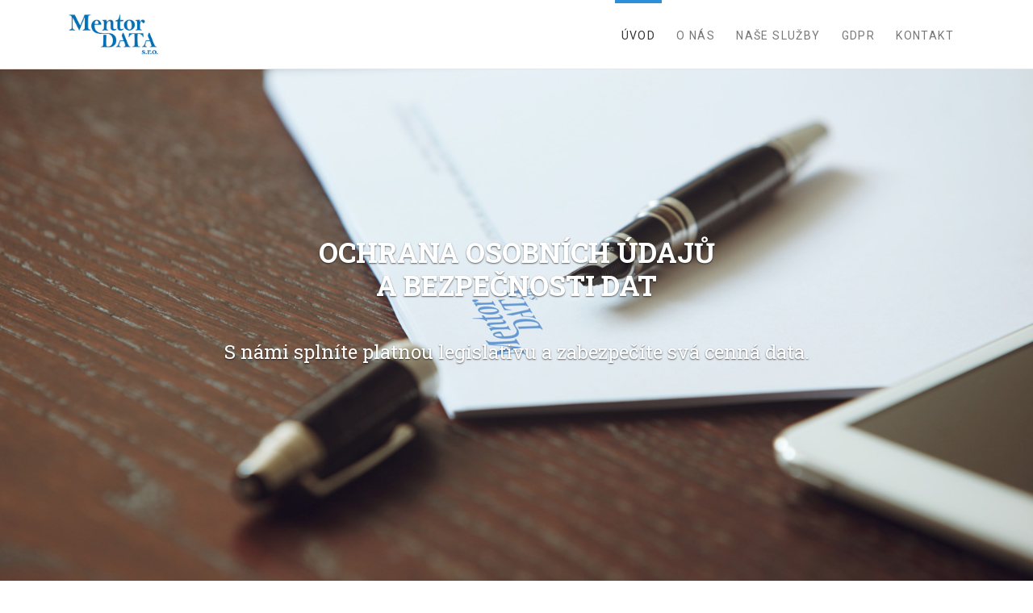

--- FILE ---
content_type: text/html; charset=UTF-8
request_url: https://mentordata.cz/
body_size: 3369
content:
<!DOCTYPE html>
<html>
  <head>
    <meta charset="utf-8">
    <meta http-equiv="X-UA-Compatible" content="IE=edge">
    <title>MentorDATA | GDPR a Compliance</title>
    <meta name="description" content="">
    <meta name="viewport" content="width=device-width, initial-scale=1">
    <meta name="robots" content="all,follow">
    <link rel="stylesheet" href="vendor/bootstrap/css/bootstrap.min.css">
    <link rel="stylesheet" href="vendor/font-awesome/css/font-awesome.min.css">
   
   	<!-- Google fonts - Roboto + Roboto Slab-->
    <link rel="stylesheet" href="https://fonts.googleapis.com/css?family=Roboto+Slab:400,700%7CRoboto:400,700,300">
    
    <!-- Google fonts - Open Sans
    <link rel="stylesheet" href="https://fonts.googleapis.com/css?family=Open+Sans:400,300,700,800,400italic">-->
    
    <link rel="stylesheet" href="vendor/animate.css/animate.css">
    <link rel="stylesheet" href="css/style.default.css" id="theme-stylesheet">
    <link rel="stylesheet" href="css/custom.css">
    
    <link rel="shortcut icon" href="img/favicon.png">
    <!-- Tweaks for older IEs--><!--[if lt IE 9]>
        <script src="https://oss.maxcdn.com/html5shiv/3.7.3/html5shiv.min.js"></script>
        <script src="https://oss.maxcdn.com/respond/1.4.2/respond.min.js"></script><![endif]-->
  </head>
  <body>
    <header class="header">
      <nav class="navbar navbar-expand-lg fixed-top">
        <div class="container"><img src="img/logo-small.jpg" alt="Logo MentorDATA" class="image" height="51" width="111">
          <button type="button" data-toggle="collapse" data-target="#navbarcollapse" aria-controls="navbarSupportedContent" aria-expanded="false" aria-label="Toggle navigation" class="navbar-toggler navbar-toggler-right"><span class="fa fa-bars"></span></button>
          <div id="navbarcollapse" class="collapse navbar-collapse">
            <ul class="navbar-nav ml-auto">
              <li class="nav-item"><a href="#intro" class="nav-link link-scroll">Úvod</a></li>
              <li class="nav-item"><a href="#about" class="nav-link link-scroll">O nás</a></li>
              <li class="nav-item"><a href="#services" class="nav-link link-scroll">Naše služby</a></li>
              <li class="nav-item"><a href="https://www.mentordata.cz/mentordata-s-r-o" target="_blank" class="nav-link link-scroll">GDPR</a></li>
              <li class="nav-item"><a href="#contact" class="nav-link link-scroll">Kontakt</a></li>
            </ul>
          </div>
        </div>
      </nav>
    </header><section id="intro" style="background: url(img/mentor-data.jpg) center center no-repeat; background-size: cover;" class="intro-section pb-2 parallax">
	<div class="container text-center">
		<h2 data-animate="fadeInDown" class="text-shadow mb-5">OCHRANA OSOBNÍCH ÚDAJŮ <br />A BEZPEČNOSTI DAT</h2>
		<p data-animate="slideInUp" class="h4 text-shadow text-400">S námi splníte platnou legislativu a zabezpečíte svá cenná data.</p>
	</div>
</section>
    
<section id="about" class="about-section">
	<div class="container">
        <header class="text-center">
          <h2 data-animate="fadeInDown" class="title">O nás</h2>
        </header>
        <div class="row">
			<div data-animate="fadeInUp" class="col-lg-6">
            	
                <p>Léta jsme se samostatně zabývali problematikou práva EU, ochranou osobních údajů a postupů pro zabezpečení firemních procesů, spojených s IT bezpečností. Spojili jsme síly a založili MentorDATA s.r.o.</p><p>Cílem MentorDATA s.r.o. je poskytovat specializované služby v oblasti ochrany osobních údajů nejvyšší úrovně, dle individuálních parametrů, zákonně a s cílem co nejméně zatěžovat klienta.</p><p>Naše činnost v tomto cílí všude tam, kde se překrývá právo s ochranou dat, osobních údajů a bezpečností IT.</p><p>Další naší činností je pak úprava vnitřních poměrů firmy Compliance programy, jejichž základ vychází z požadavků tzv. TOPO, tedy zákona o trestní odpovědnosti právnických osob. Je to jeden z hlavních souborů dokumentů, který upravuje vnitřní poměry právnické osoby v rámci shody svého podnikání s právem.</p><p>Naší další podstatnou činností je také zabezpečení firemních procesů, spojených s IT bezpečností. Ta je mnohdy ve firmách závislá jen na IT pracovníkovi, bez vypracované provozní a bezpečnostní dokumentace v rámci uznávaných norem a moderních postupů.</p>                
			</div>
          
          <div data-animate="fadeInUp" class="col-lg-6 text-center"><img src="img/o-nas.jpg" alt="To jsme my" class="image rounded-circle img-fluid"></div>
      </div>
</section>
<section id="services" class="bg-gradient services-section">
      <div class="container">
        <header class="text-center">
          <h2 data-animate="fadeInDown" class="title">Naše služby</h2>
        </header>
        <div class="row services text-center">
          <div data-animate="fadeInUp" class="col-lg-4">
            <div class="icon"><i class="fa fa-cubes"></i></div>
            <h3 class="mb-3 text-400">GDPR</h3>
            <p class="text-left description">Implementujeme Nařízení o ochraně osobních údajů pro různé podnikatelské aktivity a činnosti. Zavedeme pravidla pro ochranu osobních údajů, budeme za vás jednat s dozorovým úřadem, zastupovat vás při výkonu práv subjektů údajů, školit vaše pracovníky a dozorovat činnosti, související se zpracováním osobních a citlivých údajů.</p>
          </div>
          <div data-animate="fadeInUp" class="col-lg-4">
            <div class="icon"><i class="fa fa-compass"></i></div>
            <h3 class="heading mb-3 text-400">Compliance</h3>
            <p class="text-left description">Deklarujeme principy chování vaší firmy v rámci zákona o Trestní odpovědnosti právnických osob a vytvoříme jeden z hlavních souborů dokumentů, který bude upravovat vnitřní poměry vás jako právnické osoby a váš postoj k podnikání v souladu s právem. Nastavíme v této oblasti postupy tak, aby bylo prokázáno vaše dostatečné úsilí k zamezení vzniku trestné činnosti.</p>
          </div>
          <div data-animate="fadeInUp" class="col-lg-4">
            <div class="icon"><i class="fa fa-cogs"></i></div>
            <h3 class="heading mb-3 text-400">Bezpečnost IT</h3>
            <p class="text-left description">Nastavíme u vás IT procesy tak, aby byla dána jasná pravidla ochrany dat, pravidla pro práci s nimi, jejich zálohování a ukládání. Specifikujeme postupy pro různé scénáře a zbavíme vás závislosti mnohdy na jednom jediném pracovníkovi, který ví "vše" a stále "nemá čas". Vycházíme z platných norem, uznávaných modelů a doporučení.</p>
          </div>
        </div>
        </div>
        <hr data-animate="fadeInUp">
        <div data-animate="fadeInUp" class="text-center">
          <p class="lead">Chcete vědět něco více nebo jen něco probrat?</p>
          <p><a href="#contact" class="btn btn-outline-light link-scroll">Napište nám</a></p>
        </div>
      </div>
    </section>
    <section id="contact" data-animate="bounceIn" class="contact-section contact">
      <div class="container">
        <header class="text-center">
          <h2 class="title">Kontaktujte nás</h2>
        </header>
        <div class="row">
          <div class="col-lg-8 mx-auto">
            <form id="contact-form" method="post" action="">
              <div class="messages"></div>
              <div class="controls">
                <div class="row">
                  <div class="col-md-6">
                    <input type="text" name="name" placeholder="Vaše jméno *" required class="form-control">
                  </div>
                  <div class="col-md-6">
                    <input type="text" name="surname" placeholder="Vaše příjmení *" required class="form-control">
                  </div>
                  <div class="col-md-6">
                    <input type="text" name="email" placeholder="Váš email *" required class="form-control">
                  </div>
                  <div class="col-md-6">
                    <input type="text" name="phone" placeholder="Váš telefon" class="form-control">
                  </div>
                  <div class="col-md-12">
                    <textarea name="message" placeholder="Zpráva pro nás *" rows="4" required class="form-control"></textarea>
                  </div>
                  <div class="col-md-12 text-center">
                    <button type="submit" class="btn btn-outline-primary">Odeslat</button>
                  </div>
                </div>
              </div>
            </form>
          </div>
        </div>
      </div>
    </section>

<footer class="main-footer">
      <div class="container">
        <div class="row">
          <div class="col-md-6 text-center text-lg-left">
            <p class="social"><a href="#" class="external facebook wow fadeInUp"><i class="fa fa-facebook"></i></a><a href="#" data-wow-delay="0.2s" class="external instagram wow fadeInUp"><i class="fa fa-instagram"></i></a><a href="#" data-wow-delay="0.4s" class="external gplus wow fadeInUp"><i class="fa fa-google-plus"></i></a><a href="#" data-wow-delay="0.6s" class="email wow fadeInUp"><i class="fa fa-envelope"></i></a></p>
          </div>
          <!-- /.6-->
          <div class="col-md-6 text-center text-lg-right mt-4 mt-lg-0">
            
            <p align="right"><strong>MentorDATA s.r.o.</strong></p>
<p align="right">Břidličná 803, 742 85 Vřesina</p>
<p align="right">+420 608 01 11 01</p>
<p align="right">info@mentordata.cz</p>
<p align="right">www.mentordata.cz</p>            
          </div>
          <div class="col-12 mt-4 text-center">
             <p>© 2018 MentorDATA s.r.o. All rights reserved.</p>
          </div>
        </div>
      </div>
    </footer>
  
    <script src="vendor/jquery/jquery.min.js"></script>
    <script src="vendor/popper.js/umd/popper.min.js"> </script>
    <script src="vendor/bootstrap/js/bootstrap.min.js"></script>
    <script src="vendor/jquery.cookie/jquery.cookie.js"> </script>
    <script src="vendor/owl.carousel/owl.carousel.min.js"></script>
    <script src="vendor/waypoints/lib/jquery.waypoints.min.js"></script>
    <script src="vendor/jquery.counterup/jquery.counterup.js"></script>
    <script src="js/front.js"></script>
  </body>
</html>



--- FILE ---
content_type: application/javascript
request_url: https://mentordata.cz/js/front.js
body_size: 2467
content:
$(function () {

    /* =========================================
     * tooltip
     *  =======================================*/

    $('.customer img').tooltip();


    /* =========================================
     * counters
     *  =======================================*/

    $('.counter').counterUp({
        delay: 10,
        time: 1000
    });

    /* =================================================
     * Preventing URL update on navigation link click
     *  ==============================================*/

    $('.link-scroll').on('click', function (e) {
        var anchor = $(this);
        $('html, body').stop().animate({
            scrollTop: $(anchor.attr('href')).offset().top
        }, 1000);
        e.preventDefault();
    });


    /* =========================================
     *  Scroll Spy
     *  =======================================*/

    $('body').scrollspy({
        target: '#navbarcollapse',
        offset: 80
    });


    /* =========================================
     * testimonial slider
     *  =======================================*/

    $(".testimonials").owlCarousel({
        nav: false,
        dots: true,
        responsiveClass: true,
        responsive: {
            0: {
                items: 1
            },
            600: {
                items: 1
            },
            1000: {
                items: 3
            },
            1200: {
                items: 4
            }
        }
    });


    /* =========================================
     * google map
     *  =======================================*/
    map();


    /* =========================================
     * parallax
     *  =======================================*/
    $(window).scroll(function () {

        var scroll = $(this).scrollTop();

        if ($(window).width() > 1250) {
            $('.parallax').css({
                'background-position': 'left -' + scroll / 8 + 'px'
            });
        } else {
            $('.parallax').css({
                'background-position': 'center center'
            });
        }
    });

    /* =========================================
     * filter
     *  =======================================*/

    $('#filter a').click(function (e) {
        e.preventDefault();

        $('#filter li').removeClass('active');
        $(this).parent('li').addClass('active');

        var categoryToFilter = $(this).attr('data-filter');

        $('.reference-item').each(function () {

            if ($(this).data('category') === categoryToFilter || categoryToFilter === 'all') {
                $(this).show();
            } else {
                $(this).hide();
            }
        });

    });


    /* =========================================
     * reference functionality
     *  =======================================*/
    $('.reference a').on('click', function (e) {

        e.preventDefault();

        var title = $(this).find('.reference-title').text(),
            description = $(this).siblings('.reference-description').html();

        $('#detail-title').text(title);
        $('#detail-content').html(description);

        var images = $(this).siblings('.reference-description').data('images').split(',');
        if (images.length > 0) {
            sliderContent = '';
            for (var i = 0; i < images.length; ++i) {
                sliderContent = sliderContent + '<div class="item"><img src=' + images[i] + ' alt="" class="img-fluid"></div>';
            }
        } else {
            sliderContent = '';
        }

        openReference(sliderContent);

    });

    function openReference(sliderContent) {
        $('#detail').slideDown();
        $('#references-masonry').slideUp();


        if (sliderContent !== '') {

            var slider = $('#detail-slider');

            if (slider.hasClass('owl-loaded')) {
                slider.trigger('replace.owl.carousel', sliderContent);
            } else {
                slider.html(sliderContent);
                slider.owlCarousel({
                    nav: false,
                    dots: true,
                    items: 1
                });

            }
        }
    }


    function closeReference() {
        $('#references-masonry').slideDown();
        $('#detail').slideUp();
    }

    $('#filter button, #detail .close').on('click', function () {
        closeReference();
    });


    /* =========================================
     *  animations
     *  =======================================*/

    delayTime = 0;

    $('[data-animate]').waypoint(function (direction) {
        delayTime += 250;

        var element = $(this.element);

        $(this.element).delay(delayTime).queue(function (next) {
            element.addClass('animated');
            element.addClass(element.data('animate'));
            delayTime = 0;
            next();
        });

        this.destroy();

    }, {
        offset: '90%'
    });
    
    $('[data-animate-hover]').hover(function () {
        $(this).css({
            opacity: 1
        });
        $(this).addClass('animated');
        $(this).removeClass($(this).data('animate'));
        $(this).addClass($(this).data('animate-hover'));
    }, function () {
        $(this).removeClass('animated');
        $(this).removeClass($(this).data('animate-hover'));
    });

    /* =========================================
     * for demo purpose
     *  =======================================*/

    var stylesheet = $('link#theme-stylesheet');
    $("<link id='new-stylesheet' rel='stylesheet'>").insertAfter(stylesheet);
    var alternateColour = $('link#new-stylesheet');

    if ($.cookie("theme_csspath")) {
        alternateColour.attr("href", $.cookie("theme_csspath"));
    }

    $("#colour").change(function () {

        if ($(this).val() !== '') {

            var theme_csspath = 'css/style.' + $(this).val() + '.css';

            alternateColour.attr("href", theme_csspath);

            $.cookie("theme_csspath", theme_csspath, {
                expires: 365,
                path: document.URL.substr(0, document.URL.lastIndexOf('/'))
            });

        }

        return false;
    });

});



/* =========================================
 * styled Google Map
 *  =======================================*/

function map() {

    if ($('#map').length > 0) {


        function initMap() {

            var location = new google.maps.LatLng(50.0875726, 14.4189987);

            var mapCanvas = document.getElementById('map');
            var mapOptions = {
                center: location,
                zoom: 16,
                panControl: false,
                mapTypeId: google.maps.MapTypeId.ROADMAP
            }
            var map = new google.maps.Map(mapCanvas, mapOptions);

            var markerImage = 'img/marker.png';

            var marker = new google.maps.Marker({
                position: location,
                map: map,
                icon: markerImage
            });

            var contentString = '<div class="info-window">' +
                '<h3>Info Window Content</h3>' +
                '<div class="info-content">' +
                '<p>Pellentesque habitant morbi tristique senectus et netus et malesuada fames ac turpis egestas. Vestibulum tortor quam, feugiat vitae, ultricies eget, tempor sit amet, ante. Donec eu libero sit amet quam egestas semper. Aenean ultricies mi vitae est. Mauris placerat eleifend leo.</p>' +
                '</div>' +
                '</div>';

            var infowindow = new google.maps.InfoWindow({
                content: contentString,
                maxWidth: 400
            });

            marker.addListener('click', function () {
                infowindow.open(map, marker);
            });

            var styles = [{
                "featureType": "landscape",
                "stylers": [{
                    "saturation": -100
                }, {
                    "lightness": 65
                }, {
                    "visibility": "on"
                }]
            }, {
                "featureType": "poi",
                "stylers": [{
                    "saturation": -100
                }, {
                    "lightness": 51
                }, {
                    "visibility": "simplified"
                }]
            }, {
                "featureType": "road.highway",
                "stylers": [{
                    "saturation": -100
                }, {
                    "visibility": "simplified"
                }]
            }, {
                "featureType": "road.arterial",
                "stylers": [{
                    "saturation": -100
                }, {
                    "lightness": 30
                }, {
                    "visibility": "on"
                }]
            }, {
                "featureType": "road.local",
                "stylers": [{
                    "saturation": -100
                }, {
                    "lightness": 40
                }, {
                    "visibility": "on"
                }]
            }, {
                "featureType": "transit",
                "stylers": [{
                    "saturation": -100
                }, {
                    "visibility": "simplified"
                }]
            }, {
                "featureType": "administrative.province",
                "stylers": [{
                    "visibility": "off"
                }]
            }, {
                "featureType": "water",
                "elementType": "labels",
                "stylers": [{
                    "visibility": "on"
                }, {
                    "lightness": -25
                }, {
                    "saturation": -100
                }]
            }, {
                "featureType": "water",
                "elementType": "geometry",
                "stylers": [{
                    "hue": "#ffff00"
                }, {
                    "lightness": -25
                }, {
                    "saturation": -97
                }]
            }];

            map.set('styles', styles);
        }

        google.maps.event.addDomListener(window, 'load', initMap);
    }

}